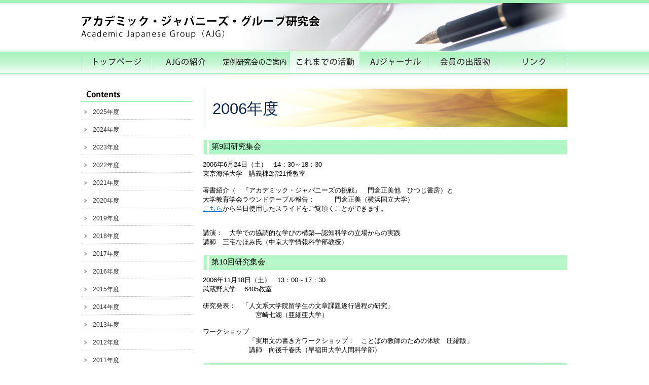

--- FILE ---
content_type: text/html
request_url: http://academicjapanese.jp/activity2006.html
body_size: 3143
content:
<!DOCTYPE html>
<html lang="ja">
<head>
<meta charset="utf-8" />
<meta name="keywords" content="アカデミックライティング,日本語教育,日本語表現教育,初年次教育,リメディアル教育,協働学習,リテラシー" />
<meta name="description" content="「アカデミック・ジャパニーズ・グループ」研究会（AJG）は、日本語教育学会の「テーマ領域別研究会」です。本サイトでは定例研究会のご案内や、研究会のウェブジャーナルである「アカデミック・ジャパニーズ・ジャーナル（AJジャーナル）を掲載しています。" />
<title>これまでの活動｜アカデミック・ジャパニーズ・グループ研究会</title>
<!-- Css -->
<link rel="stylesheet" type="text/css" href="css/reset.css"/>
<link rel="stylesheet" type="text/css" href="css/style.css"/>
<link rel="stylesheet" type="text/css" href="css/common.css"/>
<!--[if lt IE 9]>
<script src="js/vendor/html5shiv.js"></script>
<![endif]-->
</head>

<body>
<a name="top" id="top"></a>
<div id="wrap">
<div id="hd" class="layout">
<header>
<h1><a href="index.html"><img src="images/h1.png" alt="アカデミック・ジャパニーズ・グループ研究会" width="474" height="50"></a></h1>
</header>
</div>
<!-- header end-->

<div id="nav" class="layout">
<nav>
<ul id="droppy">
<li><a href="index.html"><img src="images/nav01.jpg" alt="トップページ" width="138" height="46"></a></li>
<li><a href="introduction.html"><img src="images/nav02.jpg" alt="AJGの紹介" width="137" height="46"></a>
<ul>
<li><a href="introduction.html#list01">AJGとは</a></li>
<li><a href="introduction.html#list02">規約</a></li>
<li><a href="introduction.html#list03">役員</a></li>
<li><a href="introduction.html#list04">歴代幹事</a></li>
</ul>
</li>
<li><a href="information.html"><img src="images/nav03.jpg" alt="定例研究会のご案内" width="137" height="46"></a>
<ul>
<li><a href="information.html#list01">第67回アカデミック・ジャパニーズ・グループ定例研究会</a></li>
</ul>
</li>
<li><a href="activity.html"><img src="images/nav04.jpg" alt="これまでの活動" width="137" height="46" class="current"></a>
<ul>
  <li><a href="activity.html">2025年度</a></li>
<li><a href="activity2024.html">2024年度</a></li>
<li><a href="activity2023.html">2023年度</a></li>
  <li><a href="activity2022.html">2022年度</a></li>
<li><a href="activity2021.html">2021年度</a></li>
<li><a href="activity2020.html">2020年度</a></li>
<li><a href="activity2019.html">2019年度</a></li>
<li><a href="activity2018.html">2018年度</a></li>
<li><a href="activity2017.html">2017年度</a></li>
<li><a href="activity2016.html">2016年度</a></li>
<li><a href="activity2015.html">2015年度</a></li>
<li><a href="activity2014.html">2014年度</a></li>
<li><a href="activity2013.html">2013年度</a></li>
<li><a href="activity2012.html">2012年度</a></li>
<li><a href="activity2011.html">2011年度</a></li>
<li><a href="activity2010.html">2010年度</a></li>
<li><a href="activity2009.html">2009年度</a></li>
<li><a href="activity2008.html">2008年度</a></li>
<li><a href="activity2007.html">2007年度</a></li>
<li><a href="activity2006.html">2006年度</a></li>
<li><a href="activity2005.html">2005年度</a></li>
<li><a href="activity2004.html">2004年度</a></li>
</ul>
</li>
<li><a href="ajj.html"><img src="images/nav05.jpg" alt="AJジャーナル" width="137" height="46"></a>
<ul>
<li><a href="ajj.html#list01">投稿について</a></li>
<li><a href="ajj.html#list02">AJジャーナル</a></li>
<li><a href="ajj.html#list03">投稿規定</a></li>
<li><a href="ajj.html#list04">投稿原稿書式</a></li>
</ul>
</li>
<li><a href="publications.html"><img src="images/nav06.jpg" alt="会員の出版物" width="137" height="46"></a>
<ul>
<li><a href="publications.html#list01">出版物</a></li>
<li><a href="publications.html#list02">日本留学試験とアカデミック・ジャパニーズ</a></li>
<li><a href="publications.html#list03">日本留学試験とアカデミック・ジャパニーズ（2）</a></li>
</ul>
</li>
<li><a href="link.html"><img src="images/nav07.jpg" alt="リンク" width="137" height="46"></a>
<ul>
<li><a href="link.html#list01">政府系機関</a></li>
<li><a href="link.html#list02">学会</a></li>
<li><a href="link.html#list03">研究会</a></li>
<li><a href="link.html#list04">その他の教育団体</a></li>
<li><a href="link.html#list05">民間企業</a></li>
<li><a href="link.html#list06">海外サイト</a></li>
</ul>
</li>
</ul>
</nav>
</div>
<!-- nav end-->

<div id="con" class="layout">

<div id="sidenav">
<ul>
<li><img src="images/sidenav_top.jpg" width="220" height="26"></li>
<li><a href="activity.html">2025年度</a></li>
<li><a href="activity2024.html">2024年度</a></li>
<li><a href="activity2023.html">2023年度</a></li>
<li><a href="activity2022.html">2022年度</a></li>
<li><a href="activity2021.html">2021年度</a></li>
<li><a href="activity2020.html">2020年度</a></li>
<li><a href="activity2019.html">2019年度</a></li>
<li><a href="activity2018.html">2018年度</a></li>
<li><a href="activity2017.html">2017年度</a></li>
<li><a href="activity2016.html">2016年度</a></li>
<li><a href="activity2015.html">2015年度</a></li>
<li><a href="activity2014.html">2014年度</a></li>
<li><a href="activity2013.html">2013年度</a></li>
<li><a href="activity2012.html">2012年度</a></li>
<li><a href="activity2011.html">2011年度</a></li>
<li><a href="activity2010.html">2010年度</a></li>
<li><a href="activity2009.html">2009年度</a></li>
<li><a href="activity2008.html">2008年度</a></li>
<li><a href="activity2007.html">2007年度</a></li>
<li><a href="activity2006.html">2006年度</a></li>
<li><a href="activity2005.html">2005年度</a></li>
<li><a href="activity2004.html">2004年度</a></li>
</ul>
</div>

<div id="main">

<h2>2006年度</h2>
<h3>第9回研究集会</h3>
<p>
2006年6月24日（土）　14：30～18：30<br>
東京海洋大学　講義棟2階21番教室<br>
<br>
著書紹介（　『アカデミック・ジャパニーズの挑戦』　門倉正美他　ひつじ書房）と<br>
大学教育学会ラウンドテーブル報告：　　　門倉正美（横浜国立大学）<br>
<a href="dl/activity/activity2006_01.pdf" target="_blank">こちら</a>から当日使用したスライドをご覧頂くことができます。<br>
<br>
<br>
講演：　大学での協調的な学びの構築―認知科学の立場からの実践　<br>
講師　三宅なほみ氏（中京大学情報科学部教授）
</p>

<h3>第10回研究集会</h3>
<p>
2006年11月18日（土）　13：00～17：30<br>
武蔵野大学 　6405教室　　<br>
<br>
研究発表：　「人文系大学院留学生の文章課題遂行過程の研究」<br>
　　　　　　　　宮崎七湖（亜細亜大学）<br>
<br>
ワークショップ<br>
　　　　　　　「実用文の書き方ワークショップ：　ことばの教師のための体験　圧縮版」<br>
　　　　　　　講師　向後千春氏（早稲田大学人間科学部）<br>
</p>

<h3>第11回研究集会</h3>
<p>
2007年2月3日（土）　14：00～17：30<br>
武蔵野大学 　7202教室　　　<a href="http://www.musashino-u.ac.jp/accessmap/index.html"><br>
<br>
</a><strong>ワークショップと対談</strong><br>
　<strong>メディア・リテラシーは、ことばの教育をどのように豊かにするか？</strong><br>
<br>
対談： 　中村純子氏　＋　門倉正美氏　（横浜国立大学留学生センター教授）<br>
　　　　　　　メディア・リテラシーとことばの教育の関係とは？<br>
<br>
ワークショップ：　中村純子氏　（川崎市立宮前平中学校　教諭）　<br>
　　　　　　公共広告機構ＣＭを素材としたワークショップ
</p>

</div>
<!-- main end-->
<div class="crr"></div>

</div>
<!-- contents end-->

</div>
<!-- wrap end-->

<div id="ft">
<footer> <small>Copyright (C) 2014 Academic Japanese Group All Rights Reserved.</small> </footer>
</div>
<!-- footer end-->

<!-- Javascript -->
<script src="http://ajax.googleapis.com/ajax/libs/jquery/1.8.2/jquery.min.js"></script>
<script>window.jQuery || document.write('<script src="js/vendor/jquery-1.8.3.min.js"><\/script>')</script>
<script type="text/javascript" src="js/function.js"></script>
<!-- per DropDow -->
<link rel="stylesheet" type="text/css" href="css/droppy.css"/>
<script type='text/javascript' src='js/jquery.droppy.js'></script>
<script type='text/javascript'>
$(function() {
$('#droppy').droppy();
});
</script>
<!-- END DropDow -->
<script>
  (function(i,s,o,g,r,a,m){i['GoogleAnalyticsObject']=r;i[r]=i[r]||function(){
  (i[r].q=i[r].q||[]).push(arguments)},i[r].l=1*new Date();a=s.createElement(o),
  m=s.getElementsByTagName(o)[0];a.async=1;a.src=g;m.parentNode.insertBefore(a,m)
  })(window,document,'script','//www.google-analytics.com/analytics.js','ga');

  ga('create', 'UA-43720545-9', 'academicjapanese.jp');
  ga('send', 'pageview');

</script>
</body>
</html>


--- FILE ---
content_type: text/css
request_url: http://academicjapanese.jp/css/style.css
body_size: 1399
content:
/*----------------------------------------------------------------------------
******************************************************************************
Layout
******************************************************************************
----------------------------------------------------------------------------*/
/* ==== Base === */
body {}

.layout {
	width: 960px;
	margin: 0 auto;
	overflow: hidden;
}

/* ==== Backgraund === */
#wrap {
	background: url(../images/wrap_bg.jpg) repeat-x;
}
/* ==== Header === */
#hd {
	height: 100px;
	position: relative;
	background: url(../images/hd_bg.jpg) no-repeat;
}
/* ==== Navigation === */
#nav {
	height: 55px;
	background: url(../images/nav_bg.jpg) no-repeat;
	overflow:inherit;
}

#nav ul {}
#nav li {
	float: left;
}
#nav a img.current {
	opacity: 0;
	filter: alpha(Opacity=0);
}

/* ==== Content === */
#con {}
#sidenav {
	width: 220px;
	float: left;
	margin-top:20px;
}
#sidenav ul {
	padding: 0px;
}
#sidenav li {
}
#sidenav li a {
	width: 192px;
	height: auto;
	padding: 12px 5px 5px 23px;
	display: block;
	text-decoration: none;
	background: url(../images/sidenav_icon.png) no-repeat 6px 16px;
	font-size: 12px;
	color: #333333;
	border-bottom:dotted 1px #CCC;
}

#main {
	width: 720px;
	float: right;
	margin-top:20px;
}
/* ol,ul */
#main ol, #main ul {
	padding: 5px 0px 5px 25px;
}
#main ul {
	list-style-type: disc;
}
#main ol li, #main ul li {
	padding: 5px 0px;
}
/* table */
#main table {
	margin: 10px 0px;
}
#main table th, #main table td {
	padding: 5px;
}
#main span.indent {
    display: inline-block;
    padding-left: 4em;
    margin-top: -2em;
}
/* img */
#con a img:hover {
	opacity: 0.5;
	filter: alpha(Opacity=50);
}
/* ==== Footer === */
#ft {
	margin-top:20px;
	padding-top: 35px;
	padding-bottom: 35px;
	text-align: center;
	background: #A2F4B7;
}
/*----------------------------------------------------------------------------
******************************************************************************
Head
******************************************************************************
----------------------------------------------------------------------------*/
h1, h2, h3, h4, h5, h6 {
}
h1 {
	position: absolute;
	top: 30px;
	left: 0px;
}
h2 {
	font-size: 2.4em;
	font-weight:normal;
	padding: 0.6em 0 0.5em 0.6em;
	margin: 0em 0 0.8em 0;
	background: url(../images/h2_bg.jpg) left center no-repeat;
	color: #0C2749;
}
h3 {
	/* font-size: 1.4em; */
	font-weight:normal;
	padding: 0.2em 0 0.3em 1.1em;
	margin: 0.8em 0 0.4em 0;
	background: url(../images/h3_bg.jpg) left center no-repeat;
}
h4 {
	font-size: 1.2em;
	padding: 0.0em 0 0.0em 0;
	margin: 1em 0 0em 0;
	border-bottom:#000 dotted 1px;
}
h5 {
	font-size: 1.1em;
	margin: 8px 0 0 0;
}

h1.img, h2.img, h3.img, h4.img, h5.img, h6.img { margin: 0;padding: 0;background: none;border: none; }

/*----------------------------------------------------------------------------
******************************************************************************
Original
******************************************************************************
----------------------------------------------------------------------------*/
/* ==== Index === */
#i_img {
	margin-top:20px;
	padding-bottom:35px;
	background: url(../images/i_img_bottom.jpg) bottom center no-repeat;
}
#i_news {
}
#i_news table {
}
#i_news table td {
	vertical-align: top;
	font-size: 0.8em;
	padding: 10px;
	border-bottom: 1px dotted #CCC;
}
#i_news table td.date {
	width: 120px;
}
#i_news table span.title {
	font-weight:bold;
	font-size:1.2em;
	display:block;
}
#i_news div.icon {
	background: url(../images/common/news_icon.gif) 0 2px no-repeat;
	padding-left: 15px;
}

#i_bnr{
	margin-top:20px;
	width:220px;
	float:right;
	margin-left:20px;
}
#i_contact{
		width:200px;
		margin-top:20px;
		background:#EEEEEE;
		padding:10px
	}
/*----Other----*/
.link_btn{
	display:block;
	margin:0 auto;
}
.link_btn a{
	display:block;
	color:#ffffff;
	padding:15px 0;
	font-size:1.2em;
	font-weight:bold;
	text-decoration:none;
	text-align:center;
	background:#0A49A8;
	-webkit-transition: All 0.5s ease;
	transition: All 0.5s ease;
}
.link_btn a:hover{
	opacity:0.7;
}
.ISSN_No {
	text-align: right;
    margin-top: -1.8em;
}
.button_02 {
	background-color: #a2f4b7;
    border: 1px solid #767676;
	border-radius: 3px;
}

--- FILE ---
content_type: text/css
request_url: http://academicjapanese.jp/css/common.css
body_size: 1169
content:
/* ==== width === */
.width_01{ width: 8%; }
.width_02{ width: 20%; }
.width_03{ width: 30%; }
.width_04{ width: 40%; }
.width_05{ width: 50%; }
.width_06{ width: 60%; }
.width_07{ width: 70%; }
.width_08{ width: 78%; }
.width_09{ width: 90%; }
.width_10{ width: 100%; }

/* ==== margin padding === */
.margin_padding_0 {
	margin:0px!important;
	padding:0px!important;
}
.padding_T0 {
	padding-top:0px!important;
}
.padding_T5 {
	padding-top:5px!important;
}
.padding_T10 {
	padding-top:10px!important;
}
.padding_T15 {
	padding-top:15px!important;
}
.padding_T20 {
	padding-top:20px!important;
}
.padding_T30 {
	padding-top:30px!important;
}
.padding_T40 {
	padding-top:40px!important;
}
.padding_B0 {
	padding-bottom:0px!important;
}
.padding_B5 {
	padding-bottom:5px!important;
}
.padding_B10 {
	padding-bottom:10px!important;
}
.padding_B15 {
	padding-bottom:15px!important;
}
.padding_B20 {
	padding-bottom:20px!important;
}
.padding_B30 {
	padding-bottom:30px!important;
}
.padding_B40 {
	padding-bottom:40px!important;
}
.padding_L0 {
	padding-left:0px!important;
}
.padding_L5 {
	padding-left:5px!important;
}
.padding_L10 {
	padding-left:10px!important;
}
.padding_L15 {
	padding-left:15px!important;
}
.padding_L20 {
	padding-left:20px!important;
}
.padding_L30 {
	padding-left:30px!important;
}
.padding_L40 {
	padding-left:40px!important;
}
.padding_R0 {
	padding-right:0px!important;
}
.padding_R5 {
	padding-right:5px!important;
}
.padding_R10 {
	padding-right:10px!important;
}
.padding_R15 {
	padding-right:15px!important;
}
.padding_R20 {
	padding-right:20px!important;
}
.padding_R30 {
	padding-right:30px!important;
}
.padding_R40 {
	padding-right:40px!important;
}

.margin_T0 {
	margin-top:0px!important;
}
.margin_T5 {
	margin-top:5px!important;
}
.margin_T10 {
	margin-top:10px!important;
}
.margin_T15 {
	margin-top:15px!important;
}
.margin_T20 {
	margin-top:20px!important;
}
.margin_T30 {
	margin-top:30px!important;
}
.margin_T40 {
	margin-top:40px!important;
}
.margin_B0 {
	margin-bottom:0px!important;
}
.margin_B5 {
	margin-bottom:5px!important;
}
.margin_B10 {
	margin-bottom:10px!important;
}
.margin_B15 {
	margin-bottom:15px!important;
}
.margin_B20 {
	margin-bottom:20px!important;
}
.margin_B30 {
	margin-bottom:30px!important;
}
.margin_B40 {
	margin-bottom:40px!important;
}
.margin_B400 {
	margin-bottom:400px!important;
}
.margin_L0 {
	margin-left:0px!important;
}
.margin_L5 {
	margin-left:5px!important;
}
.margin_L10 {
	margin-left:10px!important;
}
.margin_L15 {
	margin-left:15px!important;
}
.margin_L20 {
	margin-left:20px!important;
}
.margin_L30 {
	margin-left:30px!important;
}
.margin_L40 {
	margin-left:40px!important;
}
.margin_R0 {
	margin-right:0px!important;
}
.margin_R5 {
	margin-right:5px!important;
}
.margin_R10 {
	margin-right:10px!important;
}
.margin_R15 {
	margin-right:15px!important;
}
.margin_R20 {
	margin-right:20px!important;
}
.margin_R30 {
	margin-right:30px!important;
}
.margin_R40 {
	margin-right:40px!important;
}

/* ==== clear === */
.crr{font-size:0;line-height:0;padding:0;margin:0;clear:both;}

/* ==== float === */
.float_L{
	float: left;
}
.float_R{
	float: right;
}
/* ==== align === */
.align_C {
	text-align:center!important;
}
img.align_C{
	display: block;
	margin: 0 auto;
}
table.align_C td , table.align_C th{
	text-align: center;
}
.align_L {
	text-align:left!important;
}
.align_R {
	text-align:right!important;
}
.align_T {
	vertical-align:top!important;
}
.align_M {
	vertical-align:middle!important;
}
/* ==== font === */
.font_SS {
	font-size: 0.8em!important;
}
.font_S {
	font-size: 0.9em!important;
}
.font_XS {
	font-size: 0.8em!important;
}
.font_XXS {
	font-size: 0.7em!important;
}
.font_L {
	font-size: 1.1em!important;
}
.font_XL {
	font-size:1.2em!important;
}
.font_XXL {
	font-size: 1.3em!important;
}
.color_R {
	color: #FF3333!important;
	font-weight: bold!important;
}
.color_O {
	color: orange!important;
	font-weight: bold!important;
}
.color_B {
	color: #00557f!important;
	font-weight: bold!important;
}
.color_G {
	color: green!important;
	font-weight: bold!important;
}

/* ==== table === */
.table_B {
	border-top: 1px solid #D7D7D7;
	border-left: 1px solid #D7D7D7;
}
.table_B td {
	border-right: 1px solid #D7D7D7;
	border-bottom: 1px solid #D7D7D7;
	vertical-align: top;
}
.table_B th {
	border-right: 1px solid #D7D7D7;
	border-bottom: 1px solid #D7D7D7;
	background-color: #F2F2F2;
	text-align: center;
	font-weight: bold;
}

.table_B02 {}
.table_B02 td {
	padding: 5px;
	border-bottom: 1px dotted #D7D7D7;
}
.table_B02 th {
	padding: 5px;
	border-bottom: 1px dotted #D7D7D7;
	text-align: left;
	font-weight: bold;
}
.vertical-align_T td , .vertical-align_T th{
	vertical-align: top;
}

/* ==== ul === */
.ul_B li{
	border-bottom: 1px dotted #CCC;
}
.ol_B li{
	border-bottom: 1px dotted #CCC;
}

/* ==== hr === */
div.hr {
	height: 10px;
	margin-bottom: 10px;
	border-bottom: 1px dotted #999;
}
div.hr:before{
	content: " ";
	clear: both;
}

/* ==== pagetop === */
.pagetop{
	padding: 10px 0 10px 0;
	text-align: right;
	clear: both;}
	



--- FILE ---
content_type: text/css
request_url: http://academicjapanese.jp/css/droppy.css
body_size: 522
content:
#droppy {
	display: block;
	margin: 0;
	padding: 0;
	position: static;
}
#droppy li {
	position: relative;
}
#droppy ul {
	display: none;
	position: absolute;
	left: 0;
	margin: 0;
	padding: 0;
}
* html #droppy ul {
	line-height: 0;
} /* IE6 "fix" */
#droppy ul a {
	zoom: 1;
} /* IE6/7 fix */
#droppy ul li {
	float: none;
}
#droppy ul ul {
	top: 0;
}
/* Essentials - configure this */

#droppy ul {
	width: 137px;
	z-index:3000;
}
/* Everything else is theming */
 

#droppy a {
	color:#000;
	text-decoration:none;
		display:block;
}
#droppy ul {
	top:46px;
	left:00px;
}
#droppy ul li{
	margin-bottom: 0px!important;
	text-align: left;
	text-decoration: none;
	padding: 7px 5px 7px 5px;
	color: #000;
	width:127px;
	background: #C4FBD0;
	line-height:normal;
	filter: alpha(opacity=85);
	-moz-opacity:0.85;
	opacity:0.9;
	border-bottom: dotted #CCC 1px;
	cursor:pointer;
}
#droppy ul a.hover {
	color: #555;
	filter: alpha(opacity=90);
	-moz-opacity:0.9;
	opacity:0.9;
}
#droppy ul ul{
	top: 0;
	left: 196px;
}

#droppy ul ul li a{
	width: 100px;
}



--- FILE ---
content_type: text/plain
request_url: https://www.google-analytics.com/j/collect?v=1&_v=j102&a=48005620&t=pageview&_s=1&dl=http%3A%2F%2Facademicjapanese.jp%2Factivity2006.html&ul=en-us%40posix&dt=%E3%81%93%E3%82%8C%E3%81%BE%E3%81%A7%E3%81%AE%E6%B4%BB%E5%8B%95%EF%BD%9C%E3%82%A2%E3%82%AB%E3%83%87%E3%83%9F%E3%83%83%E3%82%AF%E3%83%BB%E3%82%B8%E3%83%A3%E3%83%91%E3%83%8B%E3%83%BC%E3%82%BA%E3%83%BB%E3%82%B0%E3%83%AB%E3%83%BC%E3%83%97%E7%A0%94%E7%A9%B6%E4%BC%9A&sr=1280x720&vp=1280x720&_u=IEBAAAABAAAAACAAI~&jid=806508492&gjid=1815523517&cid=667440059.1769252499&tid=UA-43720545-9&_gid=1557713765.1769252499&_r=1&_slc=1&z=215221664
body_size: -286
content:
2,cG-71EGFMC4B1

--- FILE ---
content_type: application/javascript
request_url: http://academicjapanese.jp/js/function.js
body_size: 822
content:
$(function(){
	// navマウスオーバー
		$('#nav a img').not("[class='current']").hover(function() {
			$(this).animate({
				opacity: '0'
			}, 200, 'linear');
			},function(){
			$(this).animate({
				opacity: '1',
			}, 200, 'linear');
		});
	// マウスオーバー
		var postfix = '_ov';
		$('.img_ov a img').not('[src*="'+ postfix +'."]').each(function() {
			var img = $(this);
			var src = img.attr('src');
			var src_on = src.substr(0, src.lastIndexOf('.'))
			+ postfix
			+ src.substring(src.lastIndexOf('.'));
			$('<img>').attr('src', src_on);
			img.hover(function() {
			img.attr('src', src_on);
			}, function() {
			img.attr('src', src);
			});
		});
	// ページトップ
		$(".pagetop a").click(function(){
      		var speed = 300;// ミリ秒
     		var href= $(this).attr("href");
     		var target = $(href == "#" || href == "" ? 'html' : href);
     		var position = target.offset().top;
      		$($.browser.safari ? 'body' : 'html').animate({scrollTop:position}, speed, 'swing');
     		return false;
		})
	// 外部ページブランク
		$("a[href^='http://'] , a[href^='https://']").not("a[href*='" + location.hostname + "']").attr("target","_blank");
		$("a[href$='.pdf']").attr("target","_blank");
	// table 偶数行色づけ	
		$(".table_border tr:even").addClass("table_border_even");

});

function startMailer(mail,host){
var mailto = "mailto:" + mail + "@" + host;
location.href= mailto;
}
//<a href="javascript:startMailer('xxxx','xxxx');">こちらをクリックしてください。</a>